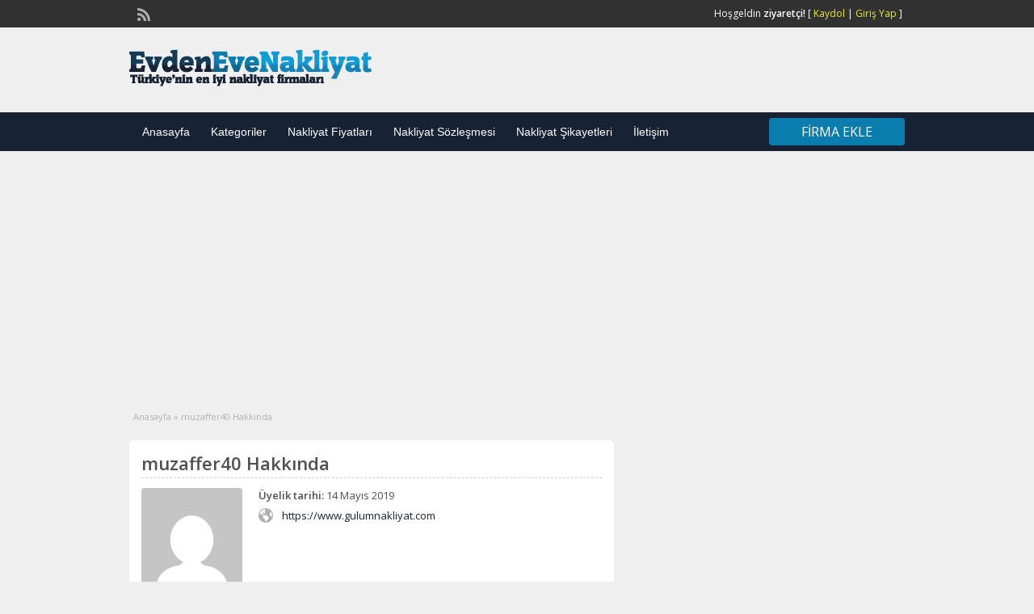

--- FILE ---
content_type: text/html; charset=UTF-8
request_url: https://www.evdenevenakliyatvar.com/author/muzaffer40/
body_size: 10935
content:
<!DOCTYPE html>
<!--[if lt IE 7 ]> <html class="ie6" dir="ltr" lang="tr" prefix="og: https://ogp.me/ns#"> <![endif]-->
<!--[if IE 7 ]>    <html class="ie7" dir="ltr" lang="tr" prefix="og: https://ogp.me/ns#"> <![endif]-->
<!--[if IE 8 ]>    <html class="ie8" dir="ltr" lang="tr" prefix="og: https://ogp.me/ns#"> <![endif]-->
<!--[if IE 9 ]>    <html class="ie9" dir="ltr" lang="tr" prefix="og: https://ogp.me/ns#"> <![endif]-->
<!--[if (gt IE 9)|!(IE)]><!--> <html dir="ltr" lang="tr" prefix="og: https://ogp.me/ns#"> <!--<![endif]-->

<head>
	<meta http-equiv="Content-Type" content="text/html; charset=UTF-8" />
	<link rel="profile" href="http://gmpg.org/xfn/11" />
	
	<link rel="alternate" type="application/rss+xml" title="RSS 2.0" href="https://www.evdenevenakliyatvar.com/feed/?post_type=ad_listing" />
	<link rel="pingback" href="https://www.evdenevenakliyatvar.com/xmlrpc.php" />
	<meta http-equiv="X-UA-Compatible" content="IE=edge,chrome=1">
	<meta name="viewport" content="width=device-width, initial-scale=1" />
			<style>img:is([sizes="auto" i], [sizes^="auto," i]) { contain-intrinsic-size: 3000px 1500px }</style>
	
		<!-- All in One SEO 4.8.2 - aioseo.com -->
		<title>muzaffer40 | Evden Eve Nakliyat Firmaları</title>
	<meta name="robots" content="noindex, max-snippet:-1, max-image-preview:large, max-video-preview:-1" />
	<link rel="canonical" href="https://www.evdenevenakliyatvar.com/author/muzaffer40/" />
	<meta name="generator" content="All in One SEO (AIOSEO) 4.8.2" />
		<script type="application/ld+json" class="aioseo-schema">
			{"@context":"https:\/\/schema.org","@graph":[{"@type":"BreadcrumbList","@id":"https:\/\/www.evdenevenakliyatvar.com\/author\/muzaffer40\/#breadcrumblist","itemListElement":[{"@type":"ListItem","@id":"https:\/\/www.evdenevenakliyatvar.com\/#listItem","position":1,"name":"Ev","item":"https:\/\/www.evdenevenakliyatvar.com\/","nextItem":{"@type":"ListItem","@id":"https:\/\/www.evdenevenakliyatvar.com\/author\/muzaffer40\/#listItem","name":"muzaffer40"}},{"@type":"ListItem","@id":"https:\/\/www.evdenevenakliyatvar.com\/author\/muzaffer40\/#listItem","position":2,"name":"muzaffer40","previousItem":{"@type":"ListItem","@id":"https:\/\/www.evdenevenakliyatvar.com\/#listItem","name":"Ev"}}]},{"@type":"Organization","@id":"https:\/\/www.evdenevenakliyatvar.com\/#organization","name":"Evden Eve Nakliyat \u015eirketleri Portal\u0131","description":"T\u00fcrkiye'nin en iyi evden eve nakliyat firmalar\u0131","url":"https:\/\/www.evdenevenakliyatvar.com\/","telephone":"+905327031128","logo":{"@type":"ImageObject","url":"https:\/\/www.evdenevenakliyatvar.com\/wp-content\/uploads\/2022\/02\/logo.png","@id":"https:\/\/www.evdenevenakliyatvar.com\/author\/muzaffer40\/#organizationLogo","width":112,"height":112},"image":{"@id":"https:\/\/www.evdenevenakliyatvar.com\/author\/muzaffer40\/#organizationLogo"}},{"@type":"Person","@id":"https:\/\/www.evdenevenakliyatvar.com\/author\/muzaffer40\/#author","url":"https:\/\/www.evdenevenakliyatvar.com\/author\/muzaffer40\/","name":"muzaffer40","image":{"@type":"ImageObject","@id":"https:\/\/www.evdenevenakliyatvar.com\/author\/muzaffer40\/#authorImage","url":"https:\/\/secure.gravatar.com\/avatar\/dd97a23fb928b7ad6f2fa6d7a5017dcb866ebcb597d9c97d2df05f120dc84ce7?s=96&d=mm&r=g","width":96,"height":96,"caption":"muzaffer40"},"mainEntityOfPage":{"@id":"https:\/\/www.evdenevenakliyatvar.com\/author\/muzaffer40\/#profilepage"}},{"@type":"ProfilePage","@id":"https:\/\/www.evdenevenakliyatvar.com\/author\/muzaffer40\/#profilepage","url":"https:\/\/www.evdenevenakliyatvar.com\/author\/muzaffer40\/","name":"muzaffer40 | Evden Eve Nakliyat Firmalar\u0131","inLanguage":"tr-TR","isPartOf":{"@id":"https:\/\/www.evdenevenakliyatvar.com\/#website"},"breadcrumb":{"@id":"https:\/\/www.evdenevenakliyatvar.com\/author\/muzaffer40\/#breadcrumblist"},"dateCreated":"2019-05-14T10:03:56+03:00","mainEntity":{"@id":"https:\/\/www.evdenevenakliyatvar.com\/author\/muzaffer40\/#author"}},{"@type":"WebSite","@id":"https:\/\/www.evdenevenakliyatvar.com\/#website","url":"https:\/\/www.evdenevenakliyatvar.com\/","name":"Evden Eve Nakliyat Firmalar\u0131","description":"T\u00fcrkiye'nin en iyi evden eve nakliyat firmalar\u0131","inLanguage":"tr-TR","publisher":{"@id":"https:\/\/www.evdenevenakliyatvar.com\/#organization"}}]}
		</script>
		<!-- All in One SEO -->

<link rel='dns-prefetch' href='//fonts.googleapis.com' />
<link rel="alternate" type="application/rss+xml" title="Evden Eve Nakliyat Firmaları &raquo; akışı" href="https://www.evdenevenakliyatvar.com/feed/" />
<link rel="alternate" type="application/rss+xml" title="Evden Eve Nakliyat Firmaları &raquo; yorum akışı" href="https://www.evdenevenakliyatvar.com/comments/feed/" />
<link rel="alternate" type="application/rss+xml" title="muzaffer40 akışı için Evden Eve Nakliyat Firmaları &raquo; yazıları" href="https://www.evdenevenakliyatvar.com/author/muzaffer40/feed/" />
<script type="text/javascript">
/* <![CDATA[ */
window._wpemojiSettings = {"baseUrl":"https:\/\/s.w.org\/images\/core\/emoji\/16.0.1\/72x72\/","ext":".png","svgUrl":"https:\/\/s.w.org\/images\/core\/emoji\/16.0.1\/svg\/","svgExt":".svg","source":{"concatemoji":"https:\/\/www.evdenevenakliyatvar.com\/wp-includes\/js\/wp-emoji-release.min.js?ver=6.8.3"}};
/*! This file is auto-generated */
!function(s,n){var o,i,e;function c(e){try{var t={supportTests:e,timestamp:(new Date).valueOf()};sessionStorage.setItem(o,JSON.stringify(t))}catch(e){}}function p(e,t,n){e.clearRect(0,0,e.canvas.width,e.canvas.height),e.fillText(t,0,0);var t=new Uint32Array(e.getImageData(0,0,e.canvas.width,e.canvas.height).data),a=(e.clearRect(0,0,e.canvas.width,e.canvas.height),e.fillText(n,0,0),new Uint32Array(e.getImageData(0,0,e.canvas.width,e.canvas.height).data));return t.every(function(e,t){return e===a[t]})}function u(e,t){e.clearRect(0,0,e.canvas.width,e.canvas.height),e.fillText(t,0,0);for(var n=e.getImageData(16,16,1,1),a=0;a<n.data.length;a++)if(0!==n.data[a])return!1;return!0}function f(e,t,n,a){switch(t){case"flag":return n(e,"\ud83c\udff3\ufe0f\u200d\u26a7\ufe0f","\ud83c\udff3\ufe0f\u200b\u26a7\ufe0f")?!1:!n(e,"\ud83c\udde8\ud83c\uddf6","\ud83c\udde8\u200b\ud83c\uddf6")&&!n(e,"\ud83c\udff4\udb40\udc67\udb40\udc62\udb40\udc65\udb40\udc6e\udb40\udc67\udb40\udc7f","\ud83c\udff4\u200b\udb40\udc67\u200b\udb40\udc62\u200b\udb40\udc65\u200b\udb40\udc6e\u200b\udb40\udc67\u200b\udb40\udc7f");case"emoji":return!a(e,"\ud83e\udedf")}return!1}function g(e,t,n,a){var r="undefined"!=typeof WorkerGlobalScope&&self instanceof WorkerGlobalScope?new OffscreenCanvas(300,150):s.createElement("canvas"),o=r.getContext("2d",{willReadFrequently:!0}),i=(o.textBaseline="top",o.font="600 32px Arial",{});return e.forEach(function(e){i[e]=t(o,e,n,a)}),i}function t(e){var t=s.createElement("script");t.src=e,t.defer=!0,s.head.appendChild(t)}"undefined"!=typeof Promise&&(o="wpEmojiSettingsSupports",i=["flag","emoji"],n.supports={everything:!0,everythingExceptFlag:!0},e=new Promise(function(e){s.addEventListener("DOMContentLoaded",e,{once:!0})}),new Promise(function(t){var n=function(){try{var e=JSON.parse(sessionStorage.getItem(o));if("object"==typeof e&&"number"==typeof e.timestamp&&(new Date).valueOf()<e.timestamp+604800&&"object"==typeof e.supportTests)return e.supportTests}catch(e){}return null}();if(!n){if("undefined"!=typeof Worker&&"undefined"!=typeof OffscreenCanvas&&"undefined"!=typeof URL&&URL.createObjectURL&&"undefined"!=typeof Blob)try{var e="postMessage("+g.toString()+"("+[JSON.stringify(i),f.toString(),p.toString(),u.toString()].join(",")+"));",a=new Blob([e],{type:"text/javascript"}),r=new Worker(URL.createObjectURL(a),{name:"wpTestEmojiSupports"});return void(r.onmessage=function(e){c(n=e.data),r.terminate(),t(n)})}catch(e){}c(n=g(i,f,p,u))}t(n)}).then(function(e){for(var t in e)n.supports[t]=e[t],n.supports.everything=n.supports.everything&&n.supports[t],"flag"!==t&&(n.supports.everythingExceptFlag=n.supports.everythingExceptFlag&&n.supports[t]);n.supports.everythingExceptFlag=n.supports.everythingExceptFlag&&!n.supports.flag,n.DOMReady=!1,n.readyCallback=function(){n.DOMReady=!0}}).then(function(){return e}).then(function(){var e;n.supports.everything||(n.readyCallback(),(e=n.source||{}).concatemoji?t(e.concatemoji):e.wpemoji&&e.twemoji&&(t(e.twemoji),t(e.wpemoji)))}))}((window,document),window._wpemojiSettings);
/* ]]> */
</script>

<style id='wp-emoji-styles-inline-css' type='text/css'>

	img.wp-smiley, img.emoji {
		display: inline !important;
		border: none !important;
		box-shadow: none !important;
		height: 1em !important;
		width: 1em !important;
		margin: 0 0.07em !important;
		vertical-align: -0.1em !important;
		background: none !important;
		padding: 0 !important;
	}
</style>
<link rel='stylesheet' id='wp-block-library-css' href='https://www.evdenevenakliyatvar.com/wp-includes/css/dist/block-library/style.min.css?ver=6.8.3' type='text/css' media='all' />
<style id='classic-theme-styles-inline-css' type='text/css'>
/*! This file is auto-generated */
.wp-block-button__link{color:#fff;background-color:#32373c;border-radius:9999px;box-shadow:none;text-decoration:none;padding:calc(.667em + 2px) calc(1.333em + 2px);font-size:1.125em}.wp-block-file__button{background:#32373c;color:#fff;text-decoration:none}
</style>
<style id='global-styles-inline-css' type='text/css'>
:root{--wp--preset--aspect-ratio--square: 1;--wp--preset--aspect-ratio--4-3: 4/3;--wp--preset--aspect-ratio--3-4: 3/4;--wp--preset--aspect-ratio--3-2: 3/2;--wp--preset--aspect-ratio--2-3: 2/3;--wp--preset--aspect-ratio--16-9: 16/9;--wp--preset--aspect-ratio--9-16: 9/16;--wp--preset--color--black: #000000;--wp--preset--color--cyan-bluish-gray: #abb8c3;--wp--preset--color--white: #ffffff;--wp--preset--color--pale-pink: #f78da7;--wp--preset--color--vivid-red: #cf2e2e;--wp--preset--color--luminous-vivid-orange: #ff6900;--wp--preset--color--luminous-vivid-amber: #fcb900;--wp--preset--color--light-green-cyan: #7bdcb5;--wp--preset--color--vivid-green-cyan: #00d084;--wp--preset--color--pale-cyan-blue: #8ed1fc;--wp--preset--color--vivid-cyan-blue: #0693e3;--wp--preset--color--vivid-purple: #9b51e0;--wp--preset--gradient--vivid-cyan-blue-to-vivid-purple: linear-gradient(135deg,rgba(6,147,227,1) 0%,rgb(155,81,224) 100%);--wp--preset--gradient--light-green-cyan-to-vivid-green-cyan: linear-gradient(135deg,rgb(122,220,180) 0%,rgb(0,208,130) 100%);--wp--preset--gradient--luminous-vivid-amber-to-luminous-vivid-orange: linear-gradient(135deg,rgba(252,185,0,1) 0%,rgba(255,105,0,1) 100%);--wp--preset--gradient--luminous-vivid-orange-to-vivid-red: linear-gradient(135deg,rgba(255,105,0,1) 0%,rgb(207,46,46) 100%);--wp--preset--gradient--very-light-gray-to-cyan-bluish-gray: linear-gradient(135deg,rgb(238,238,238) 0%,rgb(169,184,195) 100%);--wp--preset--gradient--cool-to-warm-spectrum: linear-gradient(135deg,rgb(74,234,220) 0%,rgb(151,120,209) 20%,rgb(207,42,186) 40%,rgb(238,44,130) 60%,rgb(251,105,98) 80%,rgb(254,248,76) 100%);--wp--preset--gradient--blush-light-purple: linear-gradient(135deg,rgb(255,206,236) 0%,rgb(152,150,240) 100%);--wp--preset--gradient--blush-bordeaux: linear-gradient(135deg,rgb(254,205,165) 0%,rgb(254,45,45) 50%,rgb(107,0,62) 100%);--wp--preset--gradient--luminous-dusk: linear-gradient(135deg,rgb(255,203,112) 0%,rgb(199,81,192) 50%,rgb(65,88,208) 100%);--wp--preset--gradient--pale-ocean: linear-gradient(135deg,rgb(255,245,203) 0%,rgb(182,227,212) 50%,rgb(51,167,181) 100%);--wp--preset--gradient--electric-grass: linear-gradient(135deg,rgb(202,248,128) 0%,rgb(113,206,126) 100%);--wp--preset--gradient--midnight: linear-gradient(135deg,rgb(2,3,129) 0%,rgb(40,116,252) 100%);--wp--preset--font-size--small: 13px;--wp--preset--font-size--medium: 20px;--wp--preset--font-size--large: 36px;--wp--preset--font-size--x-large: 42px;--wp--preset--spacing--20: 0.44rem;--wp--preset--spacing--30: 0.67rem;--wp--preset--spacing--40: 1rem;--wp--preset--spacing--50: 1.5rem;--wp--preset--spacing--60: 2.25rem;--wp--preset--spacing--70: 3.38rem;--wp--preset--spacing--80: 5.06rem;--wp--preset--shadow--natural: 6px 6px 9px rgba(0, 0, 0, 0.2);--wp--preset--shadow--deep: 12px 12px 50px rgba(0, 0, 0, 0.4);--wp--preset--shadow--sharp: 6px 6px 0px rgba(0, 0, 0, 0.2);--wp--preset--shadow--outlined: 6px 6px 0px -3px rgba(255, 255, 255, 1), 6px 6px rgba(0, 0, 0, 1);--wp--preset--shadow--crisp: 6px 6px 0px rgba(0, 0, 0, 1);}:where(.is-layout-flex){gap: 0.5em;}:where(.is-layout-grid){gap: 0.5em;}body .is-layout-flex{display: flex;}.is-layout-flex{flex-wrap: wrap;align-items: center;}.is-layout-flex > :is(*, div){margin: 0;}body .is-layout-grid{display: grid;}.is-layout-grid > :is(*, div){margin: 0;}:where(.wp-block-columns.is-layout-flex){gap: 2em;}:where(.wp-block-columns.is-layout-grid){gap: 2em;}:where(.wp-block-post-template.is-layout-flex){gap: 1.25em;}:where(.wp-block-post-template.is-layout-grid){gap: 1.25em;}.has-black-color{color: var(--wp--preset--color--black) !important;}.has-cyan-bluish-gray-color{color: var(--wp--preset--color--cyan-bluish-gray) !important;}.has-white-color{color: var(--wp--preset--color--white) !important;}.has-pale-pink-color{color: var(--wp--preset--color--pale-pink) !important;}.has-vivid-red-color{color: var(--wp--preset--color--vivid-red) !important;}.has-luminous-vivid-orange-color{color: var(--wp--preset--color--luminous-vivid-orange) !important;}.has-luminous-vivid-amber-color{color: var(--wp--preset--color--luminous-vivid-amber) !important;}.has-light-green-cyan-color{color: var(--wp--preset--color--light-green-cyan) !important;}.has-vivid-green-cyan-color{color: var(--wp--preset--color--vivid-green-cyan) !important;}.has-pale-cyan-blue-color{color: var(--wp--preset--color--pale-cyan-blue) !important;}.has-vivid-cyan-blue-color{color: var(--wp--preset--color--vivid-cyan-blue) !important;}.has-vivid-purple-color{color: var(--wp--preset--color--vivid-purple) !important;}.has-black-background-color{background-color: var(--wp--preset--color--black) !important;}.has-cyan-bluish-gray-background-color{background-color: var(--wp--preset--color--cyan-bluish-gray) !important;}.has-white-background-color{background-color: var(--wp--preset--color--white) !important;}.has-pale-pink-background-color{background-color: var(--wp--preset--color--pale-pink) !important;}.has-vivid-red-background-color{background-color: var(--wp--preset--color--vivid-red) !important;}.has-luminous-vivid-orange-background-color{background-color: var(--wp--preset--color--luminous-vivid-orange) !important;}.has-luminous-vivid-amber-background-color{background-color: var(--wp--preset--color--luminous-vivid-amber) !important;}.has-light-green-cyan-background-color{background-color: var(--wp--preset--color--light-green-cyan) !important;}.has-vivid-green-cyan-background-color{background-color: var(--wp--preset--color--vivid-green-cyan) !important;}.has-pale-cyan-blue-background-color{background-color: var(--wp--preset--color--pale-cyan-blue) !important;}.has-vivid-cyan-blue-background-color{background-color: var(--wp--preset--color--vivid-cyan-blue) !important;}.has-vivid-purple-background-color{background-color: var(--wp--preset--color--vivid-purple) !important;}.has-black-border-color{border-color: var(--wp--preset--color--black) !important;}.has-cyan-bluish-gray-border-color{border-color: var(--wp--preset--color--cyan-bluish-gray) !important;}.has-white-border-color{border-color: var(--wp--preset--color--white) !important;}.has-pale-pink-border-color{border-color: var(--wp--preset--color--pale-pink) !important;}.has-vivid-red-border-color{border-color: var(--wp--preset--color--vivid-red) !important;}.has-luminous-vivid-orange-border-color{border-color: var(--wp--preset--color--luminous-vivid-orange) !important;}.has-luminous-vivid-amber-border-color{border-color: var(--wp--preset--color--luminous-vivid-amber) !important;}.has-light-green-cyan-border-color{border-color: var(--wp--preset--color--light-green-cyan) !important;}.has-vivid-green-cyan-border-color{border-color: var(--wp--preset--color--vivid-green-cyan) !important;}.has-pale-cyan-blue-border-color{border-color: var(--wp--preset--color--pale-cyan-blue) !important;}.has-vivid-cyan-blue-border-color{border-color: var(--wp--preset--color--vivid-cyan-blue) !important;}.has-vivid-purple-border-color{border-color: var(--wp--preset--color--vivid-purple) !important;}.has-vivid-cyan-blue-to-vivid-purple-gradient-background{background: var(--wp--preset--gradient--vivid-cyan-blue-to-vivid-purple) !important;}.has-light-green-cyan-to-vivid-green-cyan-gradient-background{background: var(--wp--preset--gradient--light-green-cyan-to-vivid-green-cyan) !important;}.has-luminous-vivid-amber-to-luminous-vivid-orange-gradient-background{background: var(--wp--preset--gradient--luminous-vivid-amber-to-luminous-vivid-orange) !important;}.has-luminous-vivid-orange-to-vivid-red-gradient-background{background: var(--wp--preset--gradient--luminous-vivid-orange-to-vivid-red) !important;}.has-very-light-gray-to-cyan-bluish-gray-gradient-background{background: var(--wp--preset--gradient--very-light-gray-to-cyan-bluish-gray) !important;}.has-cool-to-warm-spectrum-gradient-background{background: var(--wp--preset--gradient--cool-to-warm-spectrum) !important;}.has-blush-light-purple-gradient-background{background: var(--wp--preset--gradient--blush-light-purple) !important;}.has-blush-bordeaux-gradient-background{background: var(--wp--preset--gradient--blush-bordeaux) !important;}.has-luminous-dusk-gradient-background{background: var(--wp--preset--gradient--luminous-dusk) !important;}.has-pale-ocean-gradient-background{background: var(--wp--preset--gradient--pale-ocean) !important;}.has-electric-grass-gradient-background{background: var(--wp--preset--gradient--electric-grass) !important;}.has-midnight-gradient-background{background: var(--wp--preset--gradient--midnight) !important;}.has-small-font-size{font-size: var(--wp--preset--font-size--small) !important;}.has-medium-font-size{font-size: var(--wp--preset--font-size--medium) !important;}.has-large-font-size{font-size: var(--wp--preset--font-size--large) !important;}.has-x-large-font-size{font-size: var(--wp--preset--font-size--x-large) !important;}
:where(.wp-block-post-template.is-layout-flex){gap: 1.25em;}:where(.wp-block-post-template.is-layout-grid){gap: 1.25em;}
:where(.wp-block-columns.is-layout-flex){gap: 2em;}:where(.wp-block-columns.is-layout-grid){gap: 2em;}
:root :where(.wp-block-pullquote){font-size: 1.5em;line-height: 1.6;}
</style>
<link rel='stylesheet' id='bc_category_widget_style-css' href='https://www.evdenevenakliyatvar.com/wp-content/plugins/category-widget/assets/css/bc_cw_style.css?ver=6.8.3' type='text/css' media='all' />
<link rel='stylesheet' id='contact-form-7-css' href='https://www.evdenevenakliyatvar.com/wp-content/plugins/contact-form-7/includes/css/styles.css?ver=6.0.6' type='text/css' media='all' />
<link rel='stylesheet' id='wp-faq-schema-jquery-ui-css' href='https://www.evdenevenakliyatvar.com/wp-content/plugins/faq-schema-for-pages-and-posts//css/jquery-ui.css?ver=2.0.0' type='text/css' media='all' />
<link rel='stylesheet' id='jquery-ui-style-css' href='https://www.evdenevenakliyatvar.com/wp-content/themes/classipress/framework/styles/jquery-ui/jquery-ui.min.css?ver=1.11.2' type='text/css' media='all' />
<link rel='stylesheet' id='at-main-css' href='https://www.evdenevenakliyatvar.com/wp-content/themes/classipress/style.css?ver=6.8.3' type='text/css' media='all' />
<link rel='stylesheet' id='at-color-css' href='https://www.evdenevenakliyatvar.com/wp-content/themes/classipress/styles/blue.css?ver=6.8.3' type='text/css' media='all' />
<link rel='stylesheet' id='dashicons-css' href='https://www.evdenevenakliyatvar.com/wp-includes/css/dashicons.min.css?ver=6.8.3' type='text/css' media='all' />
<link rel='stylesheet' id='open-sans-css' href='https://fonts.googleapis.com/css?family=Open+Sans%3A300italic%2C400italic%2C600italic%2C300%2C400%2C600&#038;subset=latin%2Clatin-ext&#038;display=fallback&#038;ver=6.8.3' type='text/css' media='all' />
<script type="text/javascript" src="https://ajax.googleapis.com/ajax/libs/jquery/1.12.3/jquery.min.js?ver=1.12.3" id="jquery-js"></script>
<script type="text/javascript" src="https://www.evdenevenakliyatvar.com/wp-content/themes/classipress/includes/js/jquery.tinynav.js?ver=1.1" id="tinynav-js"></script>
<script type="text/javascript" src="https://www.evdenevenakliyatvar.com/wp-content/themes/classipress/theme-framework/js/footable/jquery.footable.min.js?ver=2.0.3" id="footable-js"></script>
<script type="text/javascript" id="theme-scripts-js-extra">
/* <![CDATA[ */
var classipress_params = {"appTaxTag":"ad_tag","require_images":"","ad_parent_posting":"yes","ad_currency":"TL","currency_position":"left","home_url":"https:\/\/www.evdenevenakliyatvar.com\/","ajax_url":"\/wp-admin\/admin-ajax.php","nonce":"aaea5631ae","text_processing":"S\u00fcrd\u00fcr\u00fcl\u00fcyor...","text_require_images":"L\u00fctfen en az 1 adet resim y\u00fckleyiniz.","text_before_delete_ad":"Bu ilan\u0131 silmek istedi\u011finizden emin misiniz?","text_mobile_navigation":"Men\u00fc","loader":"https:\/\/www.evdenevenakliyatvar.com\/wp-content\/themes\/classipress\/images\/loader.gif","listing_id":"0"};
/* ]]> */
</script>
<script type="text/javascript" src="https://www.evdenevenakliyatvar.com/wp-content/themes/classipress/includes/js/theme-scripts.min.js?ver=3.3.3" id="theme-scripts-js"></script>
<link rel="https://api.w.org/" href="https://www.evdenevenakliyatvar.com/wp-json/" /><link rel="alternate" title="JSON" type="application/json" href="https://www.evdenevenakliyatvar.com/wp-json/wp/v2/users/724" /><link rel="EditURI" type="application/rsd+xml" title="RSD" href="https://www.evdenevenakliyatvar.com/xmlrpc.php?rsd" />
<script type="text/javascript">
(function(url){
	if(/(?:Chrome\/26\.0\.1410\.63 Safari\/537\.31|WordfenceTestMonBot)/.test(navigator.userAgent)){ return; }
	var addEvent = function(evt, handler) {
		if (window.addEventListener) {
			document.addEventListener(evt, handler, false);
		} else if (window.attachEvent) {
			document.attachEvent('on' + evt, handler);
		}
	};
	var removeEvent = function(evt, handler) {
		if (window.removeEventListener) {
			document.removeEventListener(evt, handler, false);
		} else if (window.detachEvent) {
			document.detachEvent('on' + evt, handler);
		}
	};
	var evts = 'contextmenu dblclick drag dragend dragenter dragleave dragover dragstart drop keydown keypress keyup mousedown mousemove mouseout mouseover mouseup mousewheel scroll'.split(' ');
	var logHuman = function() {
		if (window.wfLogHumanRan) { return; }
		window.wfLogHumanRan = true;
		var wfscr = document.createElement('script');
		wfscr.type = 'text/javascript';
		wfscr.async = true;
		wfscr.src = url + '&r=' + Math.random();
		(document.getElementsByTagName('head')[0]||document.getElementsByTagName('body')[0]).appendChild(wfscr);
		for (var i = 0; i < evts.length; i++) {
			removeEvent(evts[i], logHuman);
		}
	};
	for (var i = 0; i < evts.length; i++) {
		addEvent(evts[i], logHuman);
	}
})('//www.evdenevenakliyatvar.com/?wordfence_lh=1&hid=41358A6AA2F305693DAF63027474549F');
</script><link rel="shortcut icon" href="https://www.evdenevenakliyatvar.com/wp-content/themes/classipress/images/favicon.ico" />

	<meta name="generator" content="ClassiPress 3.5.7" />
<meta property="og:type" content="profile" />
<meta property="og:locale" content="tr_TR" />
<meta property="og:site_name" content="Evden Eve Nakliyat Firmaları" />
<meta property="og:image" content="https://secure.gravatar.com/avatar/dd97a23fb928b7ad6f2fa6d7a5017dcb866ebcb597d9c97d2df05f120dc84ce7?s=200&#038;d=mm&#038;r=g" />
<meta property="og:url" content="https://www.evdenevenakliyatvar.com/author/muzaffer40/" />
<meta property="og:title" content="muzaffer40" />
	<style type="text/css" id="cp-header-css">
			#logo .site-title,
		#logo .description {
			position: absolute;
			clip: rect(1px 1px 1px 1px); /* IE7 */
			clip: rect(1px, 1px, 1px, 1px);
		}
	
	</style>
	
    <style type="text/css">

		
					.content a:not(.cp-fixed-color):not(.selectBox) { color: #172234; }
			#easyTooltip { background: #172234; }
			.tags span { background: #172234; }
			span.colour { color: #172234; }
			.tags span:before { border-color: transparent #172234 transparent transparent; }
		
					.header_top { background: #313131;  }
		
					.header_top .header_top_res p a { color: #eeee22; }
		
					.header_top .header_top_res p { color: #ffffff;  }
		
		
					.header_menu, .footer_menu { background: #172234; }
			ol.progtrckr li.progtrckr-done, ol.progtrckr li.progtrckr-todo { border-bottom-color: #172234; }
		
					.btn_orange, .pages a, .pages span, .btn-topsearch, .tab-dashboard ul.tabnavig li a, .tab-dashboard ul.tabnavig li a.selected, .reports_form input[type="submit"] { color: #ffffff; }
		
					.btn_orange, .pages a, .pages span, .btn-topsearch,	.reports_form input[type="submit"] { background: #097dae; }
			.tab-dashboard ul.tabnavig li a.selected { border-bottom: 1px solid #097dae;background: #097dae; }
			.tab-dashboard ul.tabnavig li a { background:  rgba(9, 125, 174, 0.6) ; }
			ol.progtrckr li.progtrckr-done:before { background: #097dae; }
		
					.footer { background: #097dae; }
		
					.footer_main_res div.column { color: #ffffff; }
		
					.footer_main_res div.column h1, .footer_main_res div.column h2, .footer_main_res div.column h3 { color: #ffffff; }
		
					.footer_main_res div.column a, .footer_main_res div.column ul li a { color: #ffffff; }
		
					.footer_main_res { width: 940px; }
			@media screen and (max-width: 860px) {
				.footer_main_res { width: 100%; }
				#footer .inner {
					float: left;
					width: 95%;
				}
			}
		
					.footer_main_res div.column { width: 260px; }
			@media screen and (max-width: 860px) {
				.footer_main_res div.column {
					float: left;
					width: 95%;
				}
			}
		
	</style>
</head>
<body class="archive author author-muzaffer40 author-724 wp-theme-classipress">
		<div class="container">
						<html lang="tr">
<div class="header">

	<div class="header_top">
		<div class="header_top_res">

			<p>
				
			Hoşgeldin <strong>ziyaretçi!</strong> [

							<a href="https://www.evdenevenakliyatvar.com/kaydol/">Kaydol</a> |
			
			<a href="https://www.evdenevenakliyatvar.com/kullanici-girisi/">Giriş Yap</a> ]&nbsp;

		
				<a href="https://www.evdenevenakliyatvar.com/feed/?post_type=ad_listing" class="dashicons-before srvicon rss-icon" target="_blank" title="RSS Feed"></a>

				
							</p>

		</div><!-- /header_top_res -->

	</div><!-- /header_top -->


	<div class="header_main">

		<div class="header_main_bg">

			<div class="header_main_res">

				<div id="logo">

											<a class="site-logo" href="https://www.evdenevenakliyatvar.com/">
							<img src="https://www.evdenevenakliyatvar.com/wp-content/themes/classipress/images/cp_logo_black.png" class="header-logo" width="300" height="80" alt="" />
						</a>
										
				</div><!-- /logo -->
				<div class="adblock">
								</div><!-- /adblock -->

				<div class="clr"></div>

			</div><!-- /header_main_res -->

		</div><!-- /header_main_bg -->

	</div><!-- /header_main -->


	<div class="header_menu">

		<div class="header_menu_res">

			<ul id="menu-header" class="menu"><li id="menu-item-21" class="menu-item menu-item-type-custom menu-item-object-custom menu-item-home menu-item-21"><a href="http://www.evdenevenakliyatvar.com/">Anasayfa</a></li>
<li id="menu-item-22" class="menu-item menu-item-type-post_type menu-item-object-page menu-item-22"><a href="https://www.evdenevenakliyatvar.com/bolgeler/">Kategoriler</a><div class="adv_categories" id="adv_categories"><div class="catcol first"><ul class="maincat-list"><li class="maincat cat-item-98"><a href="https://www.evdenevenakliyatvar.com/kategori/adana-evden-eve-nakliyat-firmalari/">Adana Evden Eve Nakliyat</a>  </li>
<li class="maincat cat-item-99"><a href="https://www.evdenevenakliyatvar.com/kategori/adiyaman-evden-eve-nakliyat-firmalari/">Adıyaman Evden Eve Nakliyat</a>  </li>
<li class="maincat cat-item-100"><a href="https://www.evdenevenakliyatvar.com/kategori/afyon-evden-eve-nakliyat-firmalari/">Afyon Evden Eve Nakliyat</a>  </li>
<li class="maincat cat-item-11"><a href="https://www.evdenevenakliyatvar.com/kategori/agri-evden-eve-nakliyat-firmalari/">Ağrı Evden Eve Nakliyat</a>  </li>
<li class="maincat cat-item-12"><a href="https://www.evdenevenakliyatvar.com/kategori/aksaray-evden-eve-nakliyat-firmalari/">Aksaray Evden Eve Nakliyat</a>  </li>
<li class="maincat cat-item-13"><a href="https://www.evdenevenakliyatvar.com/kategori/amasya-evden-eve-nakliyat-firmalari/">Amasya Evden Eve Nakliyat</a>  </li>
<li class="maincat cat-item-101"><a href="https://www.evdenevenakliyatvar.com/kategori/ankara-evden-eve-nakliyat-firmalari/">Ankara Evden Eve Nakliyat</a>  </li>
<li class="maincat cat-item-102"><a href="https://www.evdenevenakliyatvar.com/kategori/antalya-evden-eve-nakliyat-firmalari/">Antalya Evden Eve Nakliyat</a>  </li>
<li class="maincat cat-item-16"><a href="https://www.evdenevenakliyatvar.com/kategori/ardahan-evden-eve-nakliyat-firmalari/">Ardahan Evden Eve Nakliyat</a>  </li>
<li class="maincat cat-item-17"><a href="https://www.evdenevenakliyatvar.com/kategori/artvin-evden-eve-nakliyat-firmalari/">Artvin Evden Eve Nakliyat</a>  </li>
<li class="maincat cat-item-18"><a href="https://www.evdenevenakliyatvar.com/kategori/aydin-evden-eve-nakliyat-firmalari/">Aydın Evden Eve Nakliyat</a>  </li>
<li class="maincat cat-item-19"><a href="https://www.evdenevenakliyatvar.com/kategori/balikesir-evden-eve-nakliyat-firmalari/">Balıkesir Evden Eve Nakliyat</a>  </li>
<li class="maincat cat-item-20"><a href="https://www.evdenevenakliyatvar.com/kategori/bartin-evden-eve-nakliyat-firmalari/">Bartın Evden Eve Nakliyat</a>  </li>
<li class="maincat cat-item-21"><a href="https://www.evdenevenakliyatvar.com/kategori/batman-evden-eve-nakliyat-firmalari/">Batman Evden Eve Nakliyat</a>  </li>
<li class="maincat cat-item-22"><a href="https://www.evdenevenakliyatvar.com/kategori/bayburt-evden-eve-nakliyat-firmalari/">Bayburt Evden Eve Nakliyat</a>  </li>
<li class="maincat cat-item-23"><a href="https://www.evdenevenakliyatvar.com/kategori/bilecik-evden-eve-nakliyat-firmalari/">Bilecik Evden Eve Nakliyat</a>  </li>
<li class="maincat cat-item-24"><a href="https://www.evdenevenakliyatvar.com/kategori/bingol-evden-eve-nakliyat-firmalari/">Bingöl Evden Eve Nakliyat</a>  </li>
<li class="maincat cat-item-25"><a href="https://www.evdenevenakliyatvar.com/kategori/bitlis-evden-eve-nakliyat-firmalari/">Bitlis Evden Eve Nakliyat</a>  </li>
<li class="maincat cat-item-26"><a href="https://www.evdenevenakliyatvar.com/kategori/bolu-evden-eve-nakliyat-firmalari/">Bolu Evden Eve Nakliyat</a>  </li>
<li class="maincat cat-item-27"><a href="https://www.evdenevenakliyatvar.com/kategori/burdur-evden-eve-nakliyat-firmalari/">Burdur Evden Eve Nakliyat</a>  </li>
<li class="maincat cat-item-28"><a href="https://www.evdenevenakliyatvar.com/kategori/bursa-evden-eve-nakliyat-firmalari/">Bursa Evden Eve Nakliyat</a>  </li>
<li class="maincat cat-item-29"><a href="https://www.evdenevenakliyatvar.com/kategori/canakkale-evden-eve-nakliyat-firmalari/">Çanakkale Evden Eve Nakliyat</a>  </li>
<li class="maincat cat-item-30"><a href="https://www.evdenevenakliyatvar.com/kategori/cankiri-evden-eve-nakliyat-firmalari/">Çankırı Evden Eve Nakliyat</a>  </li>
<li class="maincat cat-item-31"><a href="https://www.evdenevenakliyatvar.com/kategori/corum-evden-eve-nakliyat-firmalari/">Çorum Evden Eve Nakliyat</a>  </li>
<li class="maincat cat-item-32"><a href="https://www.evdenevenakliyatvar.com/kategori/denizli-evden-eve-nakliyat-firmalari/">Denizli Evden Eve Nakliyat</a>  </li>
<li class="maincat cat-item-33"><a href="https://www.evdenevenakliyatvar.com/kategori/diyarbakir-evden-eve-nakliyat-firmalari/">Diyarbakır Evden Eve Nakliyat</a>  </li>
<li class="maincat cat-item-34"><a href="https://www.evdenevenakliyatvar.com/kategori/duzce-evden-eve-nakliyat-firmalari/">Düzce Evden Eve Nakliyat</a>  </li>
</ul>
</div><!-- /catcol -->
<div class="catcol"><ul class="maincat-list"><li class="maincat cat-item-35"><a href="https://www.evdenevenakliyatvar.com/kategori/edirne-evden-eve-nakliyat-firmalari/">Edirne Evden Eve Nakliyat</a>  </li>
<li class="maincat cat-item-36"><a href="https://www.evdenevenakliyatvar.com/kategori/elazig-evden-eve-nakliyat-firmalari/">Elazığ Evden Eve Nakliyat</a>  </li>
<li class="maincat cat-item-37"><a href="https://www.evdenevenakliyatvar.com/kategori/erzincan-evden-eve-nakliyat-firmalari/">Erzincan Evden Eve Nakliyat</a>  </li>
<li class="maincat cat-item-38"><a href="https://www.evdenevenakliyatvar.com/kategori/erzurum-evden-eve-nakliyat-firmalari/">Erzurum Evden Eve Nakliyat</a>  </li>
<li class="maincat cat-item-39"><a href="https://www.evdenevenakliyatvar.com/kategori/eskisehir-evden-eve-nakliyat-firmalari/">Eskişehir Evden Eve Nakliyat</a>  </li>
<li class="maincat cat-item-40"><a href="https://www.evdenevenakliyatvar.com/kategori/gaziantep-evden-eve-nakliyat-firmalari/">Gaziantep Evden Eve Nakliyat</a>  </li>
<li class="maincat cat-item-41"><a href="https://www.evdenevenakliyatvar.com/kategori/giresun-evden-eve-nakliyat-firmalari/">Giresun Evden Eve Nakliyat</a>  </li>
<li class="maincat cat-item-42"><a href="https://www.evdenevenakliyatvar.com/kategori/gumushane-evden-eve-nakliyat-firmalari/">Gümüşhane Evden Eve Nakliyat</a>  </li>
<li class="maincat cat-item-43"><a href="https://www.evdenevenakliyatvar.com/kategori/hakkari-evden-eve-nakliyat-firmalari/">Hakkari Evden Eve Nakliyat</a>  </li>
<li class="maincat cat-item-44"><a href="https://www.evdenevenakliyatvar.com/kategori/hatay-evden-eve-nakliyat-firmalari/">Hatay Evden Eve Nakliyat</a>  </li>
<li class="maincat cat-item-45"><a href="https://www.evdenevenakliyatvar.com/kategori/igdir-evden-eve-nakliyat-firmalari/">Iğdır Evden Eve Nakliyat</a>  </li>
<li class="maincat cat-item-46"><a href="https://www.evdenevenakliyatvar.com/kategori/isparta-evden-eve-nakliyat-firmalari/">Isparta Evden Eve Nakliyat</a>  </li>
<li class="maincat cat-item-47"><a href="https://www.evdenevenakliyatvar.com/kategori/istanbul-evden-eve-nakliyat-firmalari/">İstanbul Evden Eve Nakliyat</a>  </li>
<li class="maincat cat-item-48"><a href="https://www.evdenevenakliyatvar.com/kategori/izmir-evden-eve-nakliyat-firmalari/">İzmir Evden Eve Nakliyat</a>  </li>
<li class="maincat cat-item-49"><a href="https://www.evdenevenakliyatvar.com/kategori/kahramanmaras-evden-eve-nakliyat-firmalari/">Kahramanmaraş Evden Eve Nakliyat</a>  </li>
<li class="maincat cat-item-50"><a href="https://www.evdenevenakliyatvar.com/kategori/karabuk-evden-eve-nakliyat-firmalari/">Karabük Evden Eve Nakliyat</a>  </li>
<li class="maincat cat-item-51"><a href="https://www.evdenevenakliyatvar.com/kategori/karaman-evden-eve-nakliyat-firmalari/">Karaman Evden Eve Nakliyat</a>  </li>
<li class="maincat cat-item-52"><a href="https://www.evdenevenakliyatvar.com/kategori/kars-evden-eve-nakliyat-firmalari/">Kars Evden Eve Nakliyat</a>  </li>
<li class="maincat cat-item-53"><a href="https://www.evdenevenakliyatvar.com/kategori/kastamonu-evden-eve-nakliyat-firmalari/">Kastamonu Evden Eve Nakliyat</a>  </li>
<li class="maincat cat-item-54"><a href="https://www.evdenevenakliyatvar.com/kategori/kayseri-evden-eve-nakliyat-firmalari/">Kayseri Evden Eve Nakliyat</a>  </li>
<li class="maincat cat-item-55"><a href="https://www.evdenevenakliyatvar.com/kategori/kilis-evden-eve-nakliyat-firmalari/">Kilis Evden Eve Nakliyat</a>  </li>
<li class="maincat cat-item-56"><a href="https://www.evdenevenakliyatvar.com/kategori/kirikkale-evden-eve-nakliyat-firmalari/">Kırıkkale Evden Eve Nakliyat</a>  </li>
<li class="maincat cat-item-57"><a href="https://www.evdenevenakliyatvar.com/kategori/kirklareli-evden-eve-nakliyat-firmalari/">Kırklareli Evden Eve Nakliyat</a>  </li>
<li class="maincat cat-item-58"><a href="https://www.evdenevenakliyatvar.com/kategori/kirsehir-evden-eve-nakliyat-firmalari/">Kırşehir Evden Eve Nakliyat</a>  </li>
<li class="maincat cat-item-59"><a href="https://www.evdenevenakliyatvar.com/kategori/kocaeli-evden-eve-nakliyat-firmalari/">Kocaeli Evden Eve Nakliyat</a>  </li>
<li class="maincat cat-item-60"><a href="https://www.evdenevenakliyatvar.com/kategori/konya-evden-eve-nakliyat-firmalari/">Konya Evden Eve Nakliyat</a>  </li>
<li class="maincat cat-item-61"><a href="https://www.evdenevenakliyatvar.com/kategori/kutahya-evden-eve-nakliyat-firmalari/">Kütahya Evden Eve Nakliyat</a>  </li>
</ul>
</div><!-- /catcol -->
<div class="catcol"><ul class="maincat-list"><li class="maincat cat-item-62"><a href="https://www.evdenevenakliyatvar.com/kategori/malatya-evden-eve-nakliyat-firmalari/">Malatya Evden Eve Nakliyat</a>  </li>
<li class="maincat cat-item-63"><a href="https://www.evdenevenakliyatvar.com/kategori/manisa-evden-eve-nakliyat-firmalari/">Manisa Evden Eve Nakliyat</a>  </li>
<li class="maincat cat-item-64"><a href="https://www.evdenevenakliyatvar.com/kategori/mardin-evden-eve-nakliyat-firmalari/">Mardin Evden Eve Nakliyat</a>  </li>
<li class="maincat cat-item-65"><a href="https://www.evdenevenakliyatvar.com/kategori/mersin-evden-eve-nakliyat-firmalari/">Mersin Evden Eve Nakliyat</a>  </li>
<li class="maincat cat-item-66"><a href="https://www.evdenevenakliyatvar.com/kategori/mugla-evden-eve-nakliyat-firmalari/">Muğla Evden Eve Nakliyat</a>  </li>
<li class="maincat cat-item-67"><a href="https://www.evdenevenakliyatvar.com/kategori/mus-evden-eve-nakliyat-firmalari/">Muş Evden Eve Nakliyat</a>  </li>
<li class="maincat cat-item-68"><a href="https://www.evdenevenakliyatvar.com/kategori/nevsehir-evden-eve-nakliyat-firmalari/">Nevşehir Evden Eve Nakliyat</a>  </li>
<li class="maincat cat-item-69"><a href="https://www.evdenevenakliyatvar.com/kategori/nigde-evden-eve-nakliyat-firmalari/">Niğde Evden Eve Nakliyat</a>  </li>
<li class="maincat cat-item-70"><a href="https://www.evdenevenakliyatvar.com/kategori/ordu-evden-eve-nakliyat-firmalari/">Ordu Evden Eve Nakliyat</a>  </li>
<li class="maincat cat-item-71"><a href="https://www.evdenevenakliyatvar.com/kategori/osmaniye-evden-eve-nakliyat-firmalari/">Osmaniye Evden Eve Nakliyat</a>  </li>
<li class="maincat cat-item-72"><a href="https://www.evdenevenakliyatvar.com/kategori/rize-evden-eve-nakliyat-firmalari/">Rize Evden Eve Nakliyat</a>  </li>
<li class="maincat cat-item-73"><a href="https://www.evdenevenakliyatvar.com/kategori/sakarya-evden-eve-nakliyat-firmalari/">Sakarya Evden Eve Nakliyat</a>  </li>
<li class="maincat cat-item-74"><a href="https://www.evdenevenakliyatvar.com/kategori/samsun-evden-eve-nakliyat-firmalari/">Samsun Evden Eve Nakliyat</a>  </li>
<li class="maincat cat-item-75"><a href="https://www.evdenevenakliyatvar.com/kategori/sanliurfa-evden-eve-nakliyat-firmalari/">Şanlıurfa Evden Eve Nakliyat</a>  </li>
<li class="maincat cat-item-76"><a href="https://www.evdenevenakliyatvar.com/kategori/siirt-evden-eve-nakliyat-firmalari/">Siirt Evden Eve Nakliyat</a>  </li>
<li class="maincat cat-item-77"><a href="https://www.evdenevenakliyatvar.com/kategori/sinop-evden-eve-nakliyat-firmalari/">Sinop Evden Eve Nakliyat</a>  </li>
<li class="maincat cat-item-78"><a href="https://www.evdenevenakliyatvar.com/kategori/sivas-evden-eve-nakliyat-firmalari/">Sivas Evden Eve Nakliyat</a>  </li>
<li class="maincat cat-item-79"><a href="https://www.evdenevenakliyatvar.com/kategori/sirnak-evden-eve-nakliyat-firmalari/">Şırnak Evden Eve Nakliyat</a>  </li>
<li class="maincat cat-item-80"><a href="https://www.evdenevenakliyatvar.com/kategori/tekirdag-evden-eve-nakliyat-firmalari/">Tekirdağ Evden Eve Nakliyat</a>  </li>
<li class="maincat cat-item-81"><a href="https://www.evdenevenakliyatvar.com/kategori/tokat-evden-eve-nakliyat-firmalari/">Tokat Evden Eve Nakliyat</a>  </li>
<li class="maincat cat-item-82"><a href="https://www.evdenevenakliyatvar.com/kategori/trabzon-evden-eve-nakliyat-firmalari/">Trabzon Evden Eve Nakliyat</a>  </li>
<li class="maincat cat-item-83"><a href="https://www.evdenevenakliyatvar.com/kategori/tunceli-evden-eve-nakliyat-firmalari/">Tunceli Evden Eve Nakliyat</a>  </li>
<li class="maincat cat-item-84"><a href="https://www.evdenevenakliyatvar.com/kategori/usak-evden-eve-nakliyat-firmalari/">Uşak Evden Eve Nakliyat</a>  </li>
<li class="maincat cat-item-85"><a href="https://www.evdenevenakliyatvar.com/kategori/van-evden-eve-nakliyat-firmalari/">Van Evden Eve Nakliyat</a>  </li>
<li class="maincat cat-item-86"><a href="https://www.evdenevenakliyatvar.com/kategori/yalova-evden-eve-nakliyat-firmalari/">Yalova Evden Eve Nakliyat</a>  </li>
<li class="maincat cat-item-87"><a href="https://www.evdenevenakliyatvar.com/kategori/yozgat-evden-eve-nakliyat-firmalari/">Yozgat Evden Eve Nakliyat</a>  </li>
<li class="maincat cat-item-88"><a href="https://www.evdenevenakliyatvar.com/kategori/zonguldak-evden-eve-nakliyat-firmalari/">Zonguldak Evden Eve Nakliyat</a>  </li>
</ul>
</div><!-- /catcol -->
</div></li>
<li id="menu-item-268" class="menu-item menu-item-type-post_type menu-item-object-page menu-item-268"><a href="https://www.evdenevenakliyatvar.com/nakliyat-fiyatlari/">Nakliyat Fiyatları</a></li>
<li id="menu-item-267" class="menu-item menu-item-type-post_type menu-item-object-page menu-item-267"><a href="https://www.evdenevenakliyatvar.com/nakliyat-sozlesmesi/">Nakliyat Sözleşmesi</a></li>
<li id="menu-item-1643" class="menu-item menu-item-type-post_type menu-item-object-page menu-item-1643"><a href="https://www.evdenevenakliyatvar.com/evden-eve-nakliyat-sikayetleri/">Nakliyat Şikayetleri</a></li>
<li id="menu-item-634" class="menu-item menu-item-type-post_type menu-item-object-page menu-item-634"><a href="https://www.evdenevenakliyatvar.com/iletisim/">İletişim</a></li>
</ul>
			<a href="https://www.evdenevenakliyatvar.com/firma-ekle/" class="obtn btn_orange">Firma Ekle</a>

			<div class="clr"></div>

		</div><!-- /header_menu_res -->

	</div><!-- /header_menu -->

</div><!-- /header -->
<!-- Google Tag Manager (noscript) -->
<noscript><iframe src="https://www.googletagmanager.com/ns.html?id=GTM-NL6KFP5"
height="0" width="0" style="display:none;visibility:hidden"></iframe></noscript>
<!-- End Google Tag Manager (noscript) -->				
		
<div class="content">

	<div class="content_botbg">

		<div class="content_res">

			<div id="breadcrumb"><div id="crumbs">
		<div class="breadcrumb-trail breadcrumbs" itemprop="breadcrumb"><span class="trail-begin"><a href="https://www.evdenevenakliyatvar.com" title="Evden Eve Nakliyat Firmaları" rel="home">Anasayfa</a></span>
			 <span class="sep">&raquo;</span> <span class="trail-end">muzaffer40 Hakkında</span>
		</div></div></div>

			<!-- left block -->
			<div class="content_left">

				<div class="shadowblock_out">

					<div class="shadowblock">

						<h1 class="single dotted">muzaffer40 Hakkında</h1>

						<div class="post">

							<div id="user-photo"><img alt='' src='https://secure.gravatar.com/avatar/dd97a23fb928b7ad6f2fa6d7a5017dcb866ebcb597d9c97d2df05f120dc84ce7?s=250&#038;d=mm&#038;r=g' srcset='https://secure.gravatar.com/avatar/dd97a23fb928b7ad6f2fa6d7a5017dcb866ebcb597d9c97d2df05f120dc84ce7?s=500&#038;d=mm&#038;r=g 2x' class='avatar avatar-250 photo' height='250' width='250' fetchpriority='high' decoding='async'/></div>

							<div class="author-main">

								<ul class="author-info">
									<li><strong>Üyelik tarihi:</strong> 14 Mayıs 2019</li>
									<li><div class="dashicons-before globeico"></div><a href="https://www.gulumnakliyat.com">https://www.gulumnakliyat.com</a></li>																										</ul>

								
							</div>

							<div class="clr"></div>

							<div class="author-desc">
								<h3>Açıklama</h3>
								<p></p>
							</div>

						</div><!--/post-->

					</div><!-- /shadowblock -->

				</div><!-- /shadowblock_out -->


				<div class="tabcontrol">

					<ul class="tabnavig">
						<li><a href="#block1"><span class="big">İlanlar</span></a></li>
											</ul>

					<!-- tab 1 -->
					<div id="block1">

						
						


	
		
		
<div class="post-block-out ">

	<div class="post-block">

		<div class="post-left">

			<a href="https://www.evdenevenakliyatvar.com/firma/sincan-nakliyat/" title="Sincan Nakliyat" class="nopreview" data-rel="https://www.evdenevenakliyatvar.com/wp-content/uploads/2019/05/631228-500x375.jpg"><img width="250" height="250" src="https://www.evdenevenakliyatvar.com/wp-content/uploads/2019/05/631228-250x250.jpg" class="attachment-ad-medium size-ad-medium" alt="4911_1172275822288_1089795036_540179_1257468_n - Kopya" decoding="async" loading="lazy" srcset="https://www.evdenevenakliyatvar.com/wp-content/uploads/2019/05/631228-250x250.jpg 250w, https://www.evdenevenakliyatvar.com/wp-content/uploads/2019/05/631228-50x50.jpg 50w, https://www.evdenevenakliyatvar.com/wp-content/uploads/2019/05/631228-75x75.jpg 75w, https://www.evdenevenakliyatvar.com/wp-content/uploads/2019/05/631228-100x100.jpg 100w" sizes="auto, (max-width: 250px) 100vw, 250px" /></a>
		</div>

		<div class="post-right full">

			
	<div class="tags price-wrap">
	</div>


			<h3><a href="https://www.evdenevenakliyatvar.com/firma/sincan-nakliyat/">Sincan Nakliyat</a></h3>

			<div class="clr"></div>

				<p class="post-meta">
		<span class="dashicons-before folder">Ankara</span> <span class="dashicons-before clock"><span>14 Mayıs 2019</span>
	</p>

			<div class="clr"></div>

			
			<p class="post-desc">Ankara evden eve nakliyat sektöründe 2009’dan günümüze faaliyet gösteren ve çalışmalarını başarıyla yürüterek bu süreç içinde uzmanlığı katlanarak artmış olan firmamız, Ankara içi ve tüm <a class="moretag" href="https://www.evdenevenakliyatvar.com/firma/sincan-nakliyat/">[&hellip;]</a></p>

			
			<div class="clr"></div>

		</div>

		<div class="clr"></div>

	</div><!-- /post-block -->

</div><!-- /post-block-out -->
		
	
	



					</div><!-- /block1 -->


					

				</div><!-- /tabcontrol -->

			</div><!-- /content_left -->

			
<!-- right block -->
<div class="content_right">

	
	
	<!-- no dynamic sidebar so don't do anything -->

	
	
</div><!-- /content_right -->

			<div class="clr"></div>

		</div><!-- /content_res -->

	</div><!-- /content_botbg -->

</div><!-- /content -->
				
<div class="footer">

	<div class="footer_menu">

		<div class="footer_menu_res">

			<ul id="footer-nav-menu" class="menu"><li id="menu-item-24" class="menu-item menu-item-type-custom menu-item-object-custom menu-item-home menu-item-24"><a href="http://www.evdenevenakliyatvar.com">Anasayfa</a></li>
<li id="menu-item-25" class="menu-item menu-item-type-post_type menu-item-object-page menu-item-25"><a href="https://www.evdenevenakliyatvar.com/bolgeler/">Şehirler</a></li>
<li id="menu-item-3090" class="menu-item menu-item-type-custom menu-item-object-custom menu-item-3090"><a href="http://www.istanbulevdenevenakliyat.com">istanbul evden eve nakliyat</a></li>
<li id="menu-item-4892" class="menu-item menu-item-type-custom menu-item-object-custom menu-item-4892"><a href="https://www.bayerntransport.com">Uluslararası Evden Eve Nakliyat</a></li>
<li id="menu-item-5004" class="menu-item menu-item-type-custom menu-item-object-custom menu-item-5004"><a href="https://www.avrupauluslararasilojistik.com/">Uluslararası Evden Eve Taşımacılık</a></li>
<li id="menu-item-5006" class="menu-item menu-item-type-custom menu-item-object-custom menu-item-5006"><a href="https://www.msclojistik.com">Zati Eşya Taşımacılığı</a></li>
<li id="menu-item-4905" class="menu-item menu-item-type-post_type menu-item-object-page menu-item-4905"><a href="https://www.evdenevenakliyatvar.com/linkler/">Linkler</a></li>
<li id="menu-item-5023" class="menu-item menu-item-type-custom menu-item-object-custom menu-item-5023"><a href="https://www.evdenevenakliyatplatformu.com.tr">Evden Eve Nakliyat</a></li>
<li id="menu-item-5024" class="menu-item menu-item-type-custom menu-item-object-custom menu-item-5024"><a href="https://www.evdenevenakliyatcim.gen.tr">Evden Eve Taşımacılık</a></li>
</ul>
			<div class="clr"></div>

		</div><!-- /footer_menu_res -->

	</div><!-- /footer_menu -->

	<div class="footer_main">

		<div class="footer_main_res">

			<div class="dotted">

					<div class="column widget-top-ads-today" id="top_ads-2"><h2 class="dotted">Popüler Firmalar</h2><ul class="pop"><li><a href="https://www.evdenevenakliyatvar.com/firma/ankara-nakliyatcilar/">Ankara Nakliyatçılar</a> (1&nbsp;gösterim)</li><li><a href="https://www.evdenevenakliyatvar.com/firma/uzman-nakliyat/">Uzman Nakliyat</a> (1&nbsp;gösterim)</li><li><a href="https://www.evdenevenakliyatvar.com/firma/gaziantep-evden-eve-tasimacilik/">Gaziantep Evden Eve Taşımacılık</a> (1&nbsp;gösterim)</li><li><a href="https://www.evdenevenakliyatvar.com/firma/egetur-evden-eve-nakliyat/">Egetur Evden Eve Nakliyat</a> (1&nbsp;gösterim)</li></ul></div><!-- /column --><div class="column buffercode_category_widget_info" id="buffercode_category_widget_info-2"><h2 class="dotted">Evden Eve Nakliyat Fiyatları</h2><ul>		<li class="bc_cw_link" >
			<a href="https://www.evdenevenakliyatvar.com/evden-eve-nakliyat-fiyatlari/">Evden eve nakliyat fiyatları</a>
		</li>
			<li class="bc_cw_link" >
			<a href="https://www.evdenevenakliyatvar.com/izmir-evden-eve-nakliyat-fiyatlari/">İzmir Evden Eve Nakliyat Fiyatları</a>
		</li>
			<li class="bc_cw_link" >
			<a href="https://www.evdenevenakliyatvar.com/kayseri-evden-eve-nakliyat-fiyatlari/">Kayseri Evden Eve Nakliyat Fiyatları</a>
		</li>
			<li class="bc_cw_link" >
			<a href="https://www.evdenevenakliyatvar.com/ankara-evden-eve-nakliyat-fiyatlari/">Ankara Evden Eve Nakliyat Fiyatları</a>
		</li>
			<li class="bc_cw_link" >
			<a href="https://www.evdenevenakliyatvar.com/istanbul-evden-eve-nakliyat-fiyatlari/">İstanbul Evden Eve Nakliyat Fiyatları</a>
		</li>
	</ul></div><!-- /column --><div class="column widget_text" id="text-2"><h2 class="dotted">Portal Garantisi</h2>			<div class="textwidget"><p>Portalımızda yer alan firmaların tamamı Ulaştırma bakanlığı tarafından evden eve taşımacılık yapmak için öngörülen K3 Yetki belgesine sahiptir. </p>
<p>Firmaların hizmet kalitesi müşteri memnuniyeti anketleri ile belli zaman aralıkları ile kontrol edilmektedir.</p>
</div>
		</div><!-- /column -->
					<div class="clr"></div>

			</div><!-- /dotted -->

			<p>&copy; 2025 Evden Eve Nakliyat Firmaları. Tüm Hakları Saklıdır.</p>

			
			<div class="right">
				<p>T&#252;rkiye'nin en g&#252;venilir evden eve nakliyat firmalar&#305; portal&#305;</p>
			</div>

			
			<div class="clr"></div>
<!-- /footer_main_res -->

	</div><!-- /footer_main -->

</div><!-- /footer -->			</div><!-- /container -->
	<script type="speculationrules">
{"prefetch":[{"source":"document","where":{"and":[{"href_matches":"\/*"},{"not":{"href_matches":["\/wp-*.php","\/wp-admin\/*","\/wp-content\/uploads\/*","\/wp-content\/*","\/wp-content\/plugins\/*","\/wp-content\/themes\/classipress\/*","\/*\\?(.+)"]}},{"not":{"selector_matches":"a[rel~=\"nofollow\"]"}},{"not":{"selector_matches":".no-prefetch, .no-prefetch a"}}]},"eagerness":"conservative"}]}
</script>
<script async src="https://pagead2.googlesyndication.com/pagead/js/adsbygoogle.js?client=ca-pub-5490665242534378"
     crossorigin="anonymous"></script><script type="text/javascript" src="https://www.evdenevenakliyatvar.com/wp-includes/js/dist/hooks.min.js?ver=4d63a3d491d11ffd8ac6" id="wp-hooks-js"></script>
<script type="text/javascript" src="https://www.evdenevenakliyatvar.com/wp-includes/js/dist/i18n.min.js?ver=5e580eb46a90c2b997e6" id="wp-i18n-js"></script>
<script type="text/javascript" id="wp-i18n-js-after">
/* <![CDATA[ */
wp.i18n.setLocaleData( { 'text direction\u0004ltr': [ 'ltr' ] } );
/* ]]> */
</script>
<script type="text/javascript" src="https://www.evdenevenakliyatvar.com/wp-content/plugins/contact-form-7/includes/swv/js/index.js?ver=6.0.6" id="swv-js"></script>
<script type="text/javascript" id="contact-form-7-js-translations">
/* <![CDATA[ */
( function( domain, translations ) {
	var localeData = translations.locale_data[ domain ] || translations.locale_data.messages;
	localeData[""].domain = domain;
	wp.i18n.setLocaleData( localeData, domain );
} )( "contact-form-7", {"translation-revision-date":"2024-07-22 17:28:11+0000","generator":"GlotPress\/4.0.1","domain":"messages","locale_data":{"messages":{"":{"domain":"messages","plural-forms":"nplurals=2; plural=n > 1;","lang":"tr"},"This contact form is placed in the wrong place.":["Bu ileti\u015fim formu yanl\u0131\u015f yere yerle\u015ftirilmi\u015f."],"Error:":["Hata:"]}},"comment":{"reference":"includes\/js\/index.js"}} );
/* ]]> */
</script>
<script type="text/javascript" id="contact-form-7-js-before">
/* <![CDATA[ */
var wpcf7 = {
    "api": {
        "root": "https:\/\/www.evdenevenakliyatvar.com\/wp-json\/",
        "namespace": "contact-form-7\/v1"
    },
    "cached": 1
};
/* ]]> */
</script>
<script type="text/javascript" src="https://www.evdenevenakliyatvar.com/wp-content/plugins/contact-form-7/includes/js/index.js?ver=6.0.6" id="contact-form-7-js"></script>
<script type="text/javascript" src="https://www.evdenevenakliyatvar.com/wp-includes/js/jquery/ui/core.min.js?ver=1.13.3" id="jquery-ui-core-js"></script>
<script type="text/javascript" src="https://www.evdenevenakliyatvar.com/wp-includes/js/jquery/ui/accordion.min.js?ver=1.13.3" id="jquery-ui-accordion-js"></script>
<script type="text/javascript" src="https://www.evdenevenakliyatvar.com/wp-content/plugins/faq-schema-for-pages-and-posts//js/frontend.js?ver=2.0.0" id="wp-faq-schema-frontend-js"></script>
<script type="text/javascript" src="https://www.evdenevenakliyatvar.com/wp-includes/js/jquery/ui/menu.min.js?ver=1.13.3" id="jquery-ui-menu-js"></script>
<script type="text/javascript" src="https://www.evdenevenakliyatvar.com/wp-includes/js/dist/dom-ready.min.js?ver=f77871ff7694fffea381" id="wp-dom-ready-js"></script>
<script type="text/javascript" id="wp-a11y-js-translations">
/* <![CDATA[ */
( function( domain, translations ) {
	var localeData = translations.locale_data[ domain ] || translations.locale_data.messages;
	localeData[""].domain = domain;
	wp.i18n.setLocaleData( localeData, domain );
} )( "default", {"translation-revision-date":"2025-04-16 23:11:08+0000","generator":"GlotPress\/4.0.1","domain":"messages","locale_data":{"messages":{"":{"domain":"messages","plural-forms":"nplurals=2; plural=n > 1;","lang":"tr"},"Notifications":["Bildirimler"]}},"comment":{"reference":"wp-includes\/js\/dist\/a11y.js"}} );
/* ]]> */
</script>
<script type="text/javascript" src="https://www.evdenevenakliyatvar.com/wp-includes/js/dist/a11y.min.js?ver=3156534cc54473497e14" id="wp-a11y-js"></script>
<script type="text/javascript" src="https://www.evdenevenakliyatvar.com/wp-includes/js/jquery/ui/autocomplete.min.js?ver=1.13.3" id="jquery-ui-autocomplete-js"></script>
<script type="text/javascript" src="https://www.evdenevenakliyatvar.com/wp-includes/js/jquery/ui/mouse.min.js?ver=1.13.3" id="jquery-ui-mouse-js"></script>
<script type="text/javascript" src="https://www.evdenevenakliyatvar.com/wp-includes/js/jquery/ui/slider.min.js?ver=1.13.3" id="jquery-ui-slider-js"></script>
	</body>
</html>

<!-- Page cached by LiteSpeed Cache 7.5.0.1 on 2025-11-15 19:30:43 -->

--- FILE ---
content_type: text/html; charset=utf-8
request_url: https://www.google.com/recaptcha/api2/aframe
body_size: 271
content:
<!DOCTYPE HTML><html><head><meta http-equiv="content-type" content="text/html; charset=UTF-8"></head><body><script nonce="8GWZq5Kf6BXNgTyVRN0wYg">/** Anti-fraud and anti-abuse applications only. See google.com/recaptcha */ try{var clients={'sodar':'https://pagead2.googlesyndication.com/pagead/sodar?'};window.addEventListener("message",function(a){try{if(a.source===window.parent){var b=JSON.parse(a.data);var c=clients[b['id']];if(c){var d=document.createElement('img');d.src=c+b['params']+'&rc='+(localStorage.getItem("rc::a")?sessionStorage.getItem("rc::b"):"");window.document.body.appendChild(d);sessionStorage.setItem("rc::e",parseInt(sessionStorage.getItem("rc::e")||0)+1);localStorage.setItem("rc::h",'1763224246369');}}}catch(b){}});window.parent.postMessage("_grecaptcha_ready", "*");}catch(b){}</script></body></html>